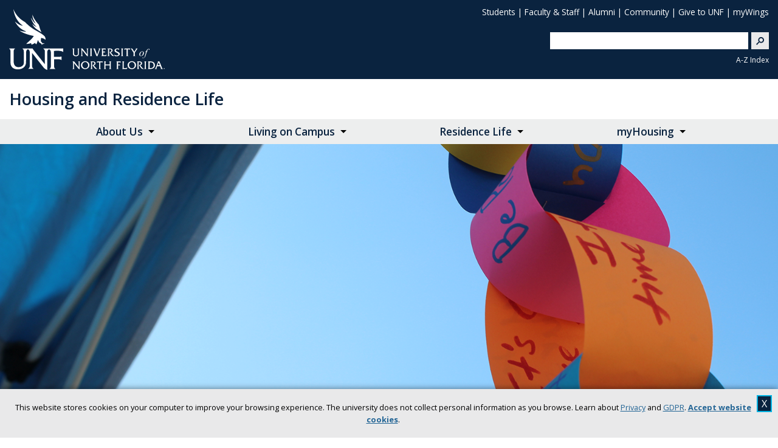

--- FILE ---
content_type: text/html; charset=UTF-8
request_url: https://www.unf.edu/housing/freshcheckday/index.html
body_size: 8178
content:
<!DOCTYPE html>
<html xmlns="http://www.w3.org/1999/xhtml" lang="en">
<head>
    <meta charset="utf-8"/>
    <meta content="#0a233f" name="theme-color"/>
    <meta content="width=device-width, initial-scale=1.0" name="viewport"/>
    <meta content="en-us" name="language"/>
	<meta content="telephone=no" name="format-detection"/>    
    <title>UNF: Fresh Check Day</title>
    <meta content="UNF Housing FreshCheckDay" name="keywords"/>
    <meta content="UNF Housing and Residence Life FreshCheckDay" name="description"/>
    <meta content="Mon, 12 Jan 2026 13:22:22 -0500" name="date"/>
    <meta content="website" property="og:type"/>
	    
    <link href="https://www.unf.edu/images/logos/favicon.ico" rel="SHORTCUT ICON"/>
    <link href="https://fonts.gstatic.com" rel="preconnect"/>
    <link href="https://fonts.googleapis.com/css2?family=Open+Sans:ital,wght@0,400;0,600;0,700;1,400&amp;family=Playfair+Display:ital@1&amp;display=swap" rel="stylesheet"/>
    <link href="https://www.unf.edu/css/styles.css" media="all" rel="stylesheet" type="text/css"/>
	<link href="https://www.unf.edu/css/additions.css" media="all" rel="stylesheet" type="text/css"/>    
    <link href="https://www.unf.edu/css/sticky.css" media="all" rel="stylesheet" type="text/css"/>
    <script src="https://www.unf.edu/js/jquery.min.js"></script>
    <script src="https://www.unf.edu/js/tiny-slider.unf.min.js"></script>
    <script src="https://www.unf.edu/js/UNF-scripts-head.js"></script>
    




                                            <link href="https://www.unf.edu/housing/freshcheckday/index.html" rel="canonical"/>
        


        
        <meta content="UNF Housing" property="og:site_name"/>
    <meta content="Fresh Check Day" property="og:title"/>
    
                <meta content="UNF Housing and Residence Life FreshCheckDay" property="og:description"/>
        
  
        


           <style> .MenuHoriz .menu.mega li.is-submenu-item { margin: 0px 1% !important; } </style>
            
    






	
    <script>
        (function (w, d, s, l, i) {
    			w[l] = w[l] || []; w[l].push({
    				'gtm.start':
    					new Date().getTime(), event: 'gtm.js'
    			}); var f = d.getElementsByTagName(s)[0],
    				j = d.createElement(s), dl = l != 'dataLayer' ? '&l=' + l : ''; j.async = true; j.src =
    					'https://www.googletagmanager.com/gtm.js?id=' + i + dl; f.parentNode.insertBefore(j, f);
    		})(window, document, 'script', 'dataLayer', 'GTM-MKNDXKL');
    </script>
        
</head>
<body>
	<noscript>
		<iframe height="0" src="https://www.googletagmanager.com/ns.html?id=GTM-MKNDXKL" style="display:none;visibility:hidden" title="Google Tag Manager no-script fallback" width="0"></iframe>
	</noscript>    
    <div id="top">
        <a class="sr-only sr-only-focusable" href="#mainContent" id="skipNav">Skip to Main Content</a>
    </div>
    
    


    
        
        
    



<header>
    <div class="container">
        
        <div class="logo">
            <a href="https://www.unf.edu">
                                    <img alt="University of North Florida" src="https://www.unf.edu/images/logos/UNFLogo.svg"/> 
                            </a>
        </div>
        
        <div class="right">
                
                                        
                    
        
        
        



    <ul aria-label="Action Links" class="actionLinks">
                                                        <li>
                        <a href="https://www.unf.edu/current/">Students</a> |
                    </li>
                                                                <li>
                        <a href="https://www.unf.edu/faculty-staff/">Faculty &amp; Staff</a> |
                    </li>
                                                                <li>
                        <a href="https://www.unf.edu/udae/alumni/">Alumni</a> |
                    </li>
                                                                <li>
                        <a href="https://www.unf.edu/community/">Community</a> |
                    </li>
                                                                <li>
                        <a href="https://www.unf.edu/give">Give to UNF</a> |
                    </li>
                                                                <li>
                        <a href="https://mywings.unf.edu">myWings</a>
                    </li>
                                        
            </ul>
                
            
            <div class="searchCode">
    		    <script async="" src="https://cse.google.com/cse.js?cx=010113762923422637986:paz7yrxmovo"></script>
                <div class="gcse-searchbox-only" data-resultsUrl="https://www.unf.edu/search/"></div>
                <div class="searchSelect">
                </div>
    		</div>
    		
    		<div class="searchAZ">
    			<a href="https://www.unf.edu/sitemap/">A-Z Index</a>
    		</div>
    		
            <div class="searchBtn">
				<a aria-label="Search" href="https://www.unf.edu/search/">
				<span class="fi-magnifying-glass"></span>
				</a>
			</div>    		
    	</div>    
    
    
        <!-- Global site tag (gtag.js) - Google Analytics -->
        <script async="true" src="https://www.googletagmanager.com/gtag/js?id=G-73TN04JLYY"></script>
        <script>
            window.dataLayer = window.dataLayer || [];  
            function gtag(){dataLayer.push(arguments);}
            gtag('js', new Date());
            gtag('config', 'G-73TN04JLYY');
            gtag('config', 'G-NSDVPVH9ZH');
        </script>
    

    </div>
</header>

    
                    <div id="siteBar">
            <div class="container">
                                    <a href="https://www.unf.edu/housing">
                                
                Housing and Residence Life
                
                                    </a>
                            </div>
        </div>
    

    <nav aria-label="Main Menu" id="navBar">
        <button aria-label="View Menu" class="MenuToggle" id="MenuToggle"><span class="burger"></span> </button>
        
    


    
        
        

        

    <div class="deptMobile">
            </div>


                            	<ul class="MenuHoriz dropdown menu container  " data-dropdown-menu="">
    	    
    	                    
                                                
                                        <li class="is-dropdown-submenu-parent">
        <a href="#">About Us</a>
		<ul class="menu simple is-dropdown-submenu">

                                            
                                            <li>
        <a href="../staff/index.html" target="_self">
            Meet the Staff
        </a>
    </li>
                    
                
                                            
                                            <li>
        <a href="../contact.html" target="_self">
            Contact Us
        </a>
    </li>
                    
                
            		</ul>
	</li>
                    
                                                                
                                        <li class="is-dropdown-submenu-parent" style="position:static">  
        <a href="#">Living on Campus</a>
        <ul class="menu mega is-dropdown-submenu">
                                                            
                                                       <li class="column">
                        <p class="heading">
                            UNF Housing
                        </p>
                        <ul class="megadrop sublist">
                                                                                                                                                        
                                                                            <li>
        <a href="../orientation.html" target="_self">
            Orientation
        </a>
    </li>
                                    
                                
                                                                                                                                
                                                                            <li>
        <a href="../halls/index.html" target="_self">
            Osprey Residence Halls
        </a>
    </li>
                                    
                                
                                                                                                                                
                                                                            <li>
        <a href="../files/resources/certified.rf.2025-2026-Resident-Handbook_Final-1.pdf" target="_self">
            UNF Resident Handbook
        </a>
    </li>
                                    
                                
                                                                                                                                
                                                                            <li>
        <a href="../guest-interns/index.html" target="_self">
            Guest/Intern
        </a>
    </li>
                                    
                                
                                                                            </ul>
                        </li>
                                            
                                                                            
                                                       <li class="column">
                        <p class="heading">
                            Resident Information
                        </p>
                        <ul class="megadrop sublist">
                                                                                                                                                        
                                                                            <li>
        <a href="../important-dates.html" target="_self">
            Important Dates
        </a>
    </li>
                                    
                                
                                                                                                                                
                                                                            <li>
        <a href="../contract-information/contract-availability.html" target="_self">
            Fall 2026 - Spring 2027 Housing Information
        </a>
    </li>
                                    
                                
                                                                                                                                
                                                                            <li>
        <a href="../contract-information/summer-housing-information.html" target="_self">
            Summer 2026 Housing
        </a>
    </li>
                                    
                                
                                                                                                                                
                                                                            <li>
        <a href="../contract-information/spring-housing-unf.html" target="_self">
            Spring Housing at UNF
        </a>
    </li>
                                    
                                
                                                                                                                                
                                                                            <li>
        <a href="../osprey-clubhouse.html" target="_self">
            Osprey Clubhouse
        </a>
    </li>
                                    
                                
                                                                            </ul>
                        </li>
                                            
                                                                            
                                                       <li class="column">
                        <p class="heading">
                            Finances
                        </p>
                        <ul class="megadrop sublist">
                                                                                                                                                        
                                                                            <li>
        <a href="../contract.html" target="_self">
            UNF Housing Contract
        </a>
    </li>
                                    
                                
                                                                                                                                
                                                                            <li>
        <a href="../financial/index.html" target="_self">
            Housing Room Rates
        </a>
    </li>
                                    
                                
                                                                                                                                
                                                                            <li>
        <a href="../financial/how-to-pay.html" target="_self">
            UNF Students: How To Pay
        </a>
    </li>
                                    
                                
                                                                            </ul>
                        </li>
                                            
                                                                            
                                                       <li class="column">
                        <p class="heading">
                            Moving In and Out
                        </p>
                        <ul class="megadrop sublist">
                                                                                                                                                        
                                                                            <li>
        <a href="../what-to-bring.html" target="_self">
            What To Bring
        </a>
    </li>
                                    
                                
                                                                            </ul>
                        </li>
                                            
                                    </ul>
    </li>
                                                                
                                        <li class="is-dropdown-submenu-parent" style="position:static">  
        <a href="#">Residence Life</a>
        <ul class="menu mega is-dropdown-submenu">
                                                            
                                                       <li class="column">
                        <p class="heading">
                            #LiveYourSWOOPLife
                        </p>
                        <ul class="megadrop sublist">
                                                                                                                                                        
                                                                            <li>
        <a href="../get-involved/index.html" target="_self">
            Get Involved
        </a>
    </li>
                                    
                                
                                                                                                                                
                                                                            <li>
        <a href="../llc/index.html" target="_self">
            Living-Learning and Theme Communities
        </a>
    </li>
                                    
                                
                                                                                                                                
                                                                            <li>
        <a href="../get-involved/programs-activities.html" target="_self">
            Programs and Activities
        </a>
    </li>
                                    
                                
                                                                                                                                
                                                                            <li>
        <a href="index.html" target="_self">
            Fresh Check Day
        </a>
    </li>
                                    
                                
                                                                            </ul>
                        </li>
                                            
                                                                            
                                                       <li class="column">
                        <p class="heading">
                            Living Well
                        </p>
                        <ul class="megadrop sublist">
                                                                                                                                                        
                                                                            <li>
        <a href="../resources/path-tutoring.html" target="_self">
            P.A.T.H. Tutoring
        </a>
    </li>
                                    
                                
                                                                                                                                
                                                                            <li>
        <a href="../residential-curriculum/index.html" target="_self">
            Residential Curriculum
        </a>
    </li>
                                    
                                
                                                                                                                                
                                                                            <li>
        <a href="../roommate-resources/index.html" target="_self">
            Roommate Resources
        </a>
    </li>
                                    
                                
                                                                                                                                
                                                                                <li>
        <a aria-label="SMART Center opens in new window" href="https://www.unf.edu/smart-center/index.html" target="_blank">
            SMART Center
        </a>
    </li>
                                    
                                
                                                                            </ul>
                        </li>
                                            
                                                                            
                                                       <li class="column">
                        <p class="heading">
                            Conduct and Care
                        </p>
                        <ul class="megadrop sublist">
                                                                                                                                                        
                                                                            <li>
        <a href="../hrl-conduct/index.html" target="_self">
            Conduct Overview
        </a>
    </li>
                                    
                                
                                                                                                                                
                                                                            <li>
        <a href="../hrl-conduct/studets-care-concern.html" target="_self">
            Students of Care and Concern
        </a>
    </li>
                                    
                                
                                                                            </ul>
                        </li>
                                            
                                                                            
                                                       <li class="column">
                        <p class="heading">
                            Employment Opportunities
                        </p>
                        <ul class="megadrop sublist">
                                                                                                                                                        
                                                                            <li>
        <a href="../get-involved/student-staff.html" target="_self">
            Student Staff Positions
        </a>
    </li>
                                    
                                
                                                                                                                                
                                                                            <li>
        <a href="../coordinator-recruitment/index.html" target="_self">
            Residence Life Positions
        </a>
    </li>
                                    
                                
                                                                            </ul>
                        </li>
                                            
                                    </ul>
    </li>
                                                                
                                        <li class="is-dropdown-submenu-parent" style="position:static">  
        <a href="#">myHousing</a>
        <ul class="menu mega is-dropdown-submenu">
                                                            
                                                       <li class="column">
                        <p class="heading">
                            Housing Information
                        </p>
                        <ul class="megadrop sublist">
                                                                                                                                                        
                                                                            <li>
        <a href="../contract-information/contract-notification.html" target="_self">
            myHousing -Start Here
        </a>
    </li>
                                    
                                
                                                                                                                                
                                                                            <li>
        <a href="../resources/mail.html" target="_self">
            Mail
        </a>
    </li>
                                    
                                
                                                                                                                                
                                                                            <li>
        <a href="../resources/maintenance-request.html" target="_self">
            Maintenance Request
        </a>
    </li>
                                    
                                
                                                                                                                                
                                                                            <li>
        <a href="https://unf.co1.qualtrics.com/jfe/form/SV_57kqhBgRd7suXCS" target="_self">
            Housing Complaint/Compliment/Concern Form
        </a>
    </li>
                                    
                                
                                                                                                                                
                                                                            <li>
        <a href="../resources/ESA.html" target="_self">
            Emotional Support Animal Information
        </a>
    </li>
                                    
                                
                                                                            </ul>
                        </li>
                                            
                                                                            
                                                       <li class="column">
                        <p class="heading">
                            Resources
                        </p>
                        <ul class="megadrop sublist">
                                                                                                                                                        
                                                                            <li>
        <a href="../resources/index.html" target="_self">
            Resource Overview
        </a>
    </li>
                                    
                                
                                                                                                                                
                                                                            <li>
        <a href="../forms.html" target="_self">
            Forms
        </a>
    </li>
                                    
                                
                                                                                                                                
                                                                                <li>
        <a aria-label="UNF Shuttle Locator opens in new window" href="https://unfshuttle.transloc.com/routes" target="_blank">
            UNF Shuttle Locator
        </a>
    </li>
                                    
                                
                                                                                                                                
                                                                            <li>
        <a href="https://www.unf.edu/parents/index.html" target="_self">
            Parent and Family Resources
        </a>
    </li>
                                    
                                
                                                                                                                                
                                                                            <li>
        <a href="../resources/sustainability.html" target="_self">
            Sustainability
        </a>
    </li>
                                    
                                
                                                                                                                                
                                                                            <li>
        <a href="../resources/emergency.html" target="_self">
            Emergency Information
        </a>
    </li>
                                    
                                
                                                                            </ul>
                        </li>
                                            
                                                                            
                                                       <li class="column">
                        <p class="heading">
                            FAQs
                        </p>
                        <ul class="megadrop sublist">
                                                                                                                                                        
                                                                            <li>
        <a href="../FAQs/index.html" target="_self">
            FAQs
        </a>
    </li>
                                    
                                
                                                                                                                                
                                                                            <li>
        <a href="../FAQs/flyer-ads.html" target="_self">
            Flyer Advertisements
        </a>
    </li>
                                    
                                
                                                                                                                                
                                                                            <li>
        <a href="../FAQs/reservations-events.html" target="_self">
            Reservations Procedures and Event Policies
        </a>
    </li>
                                    
                                
                                                                            </ul>
                        </li>
                                            
                                    </ul>
    </li>
                                        
        </ul>
    












        
    



            
        
                
            
        
        
            
        
    
            
        
        



<div class="MenuPanel" id="panel_menu" style="display: none;">
	<div class="scroll-wrap">
		<div class="menu-wrap">
		    		    		    		    		    		    		        			<ul aria-label="Primary Navigation" class="links linksMain menu vertical accordion-menu" data-accordion-menu="true" data-multi-open="false" data-slide-speed="0" data-submenu-toggle="true">
    				                                    
            <li class="nav-item">
            <button class="submenu-toggle" href="#">About Us</button>
	        <ul class="menu vertical">    
                                  
                        <li class="nav-item">
        <a href="../staff/index.html">
            Meet the Staff
        </a>
    </li>
            
                            
                        <li class="nav-item">
        <a href="../contact.html">
            Contact Us
        </a>
    </li>
            
                        </ul>
        </li>        
        
                                                            
            <li class="nav-item">
            <button class="submenu-toggle" href="#">Living on Campus</button>
	        <ul class="menu vertical">    
                                          
                   <li class="nav-item">
                <button class="submenu-toggle" href="#">UNF Housing</button>
                <ul class="menu vertical">
                                                   
                       <li class="nav-item">
        <a href="../orientation.html">
            Orientation
        </a>
    </li>
            
                                        
                       <li class="nav-item">
        <a href="../halls/index.html">
            Osprey Residence Halls
        </a>
    </li>
            
                                        
                       <li class="nav-item">
        <a href="../files/resources/certified.rf.2025-2026-Resident-Handbook_Final-1.pdf">
            UNF Resident Handbook
        </a>
    </li>
            
                                        
                       <li class="nav-item">
        <a href="../guest-interns/index.html">
            Guest/Intern
        </a>
    </li>
            
                            </ul>
            </li>
                                    
                   <li class="nav-item">
                <button class="submenu-toggle" href="#">Resident Information</button>
                <ul class="menu vertical">
                                                   
                       <li class="nav-item">
        <a href="../important-dates.html">
            Important Dates
        </a>
    </li>
            
                                        
                       <li class="nav-item">
        <a href="../contract-information/contract-availability.html">
            Fall 2026 - Spring 2027 Housing Information
        </a>
    </li>
            
                                        
                       <li class="nav-item">
        <a href="../contract-information/summer-housing-information.html">
            Summer 2026 Housing
        </a>
    </li>
            
                                        
                       <li class="nav-item">
        <a href="../contract-information/spring-housing-unf.html">
            Spring Housing at UNF
        </a>
    </li>
            
                                        
                       <li class="nav-item">
        <a href="../osprey-clubhouse.html">
            Osprey Clubhouse
        </a>
    </li>
            
                            </ul>
            </li>
                                    
                   <li class="nav-item">
                <button class="submenu-toggle" href="#">Finances</button>
                <ul class="menu vertical">
                                                   
                       <li class="nav-item">
        <a href="../contract.html">
            UNF Housing Contract
        </a>
    </li>
            
                                        
                       <li class="nav-item">
        <a href="../financial/index.html">
            Housing Room Rates
        </a>
    </li>
            
                                        
                       <li class="nav-item">
        <a href="../financial/how-to-pay.html">
            UNF Students: How To Pay
        </a>
    </li>
            
                            </ul>
            </li>
                                    
                   <li class="nav-item">
                <button class="submenu-toggle" href="#">Moving In and Out</button>
                <ul class="menu vertical">
                                                   
                       <li class="nav-item">
        <a href="../what-to-bring.html">
            What To Bring
        </a>
    </li>
            
                            </ul>
            </li>
                        </ul>
        </li>     
        
                                                            
            <li class="nav-item">
            <button class="submenu-toggle" href="#">Residence Life</button>
	        <ul class="menu vertical">    
                                          
                   <li class="nav-item">
                <button class="submenu-toggle" href="#">#LiveYourSWOOPLife</button>
                <ul class="menu vertical">
                                                   
                       <li class="nav-item">
        <a href="../get-involved/index.html">
            Get Involved
        </a>
    </li>
            
                                        
                       <li class="nav-item">
        <a href="../llc/index.html">
            Living-Learning and Theme Communities
        </a>
    </li>
            
                                        
                       <li class="nav-item">
        <a href="../get-involved/programs-activities.html">
            Programs and Activities
        </a>
    </li>
            
                                        
                       <li class="nav-item">
        <a href="index.html">
            Fresh Check Day
        </a>
    </li>
            
                            </ul>
            </li>
                                    
                   <li class="nav-item">
                <button class="submenu-toggle" href="#">Living Well</button>
                <ul class="menu vertical">
                                                   
                       <li class="nav-item">
        <a href="../resources/path-tutoring.html">
            P.A.T.H. Tutoring
        </a>
    </li>
            
                                        
                       <li class="nav-item">
        <a href="../residential-curriculum/index.html">
            Residential Curriculum
        </a>
    </li>
            
                                        
                       <li class="nav-item">
        <a href="../roommate-resources/index.html">
            Roommate Resources
        </a>
    </li>
            
                                        
                       <li class="nav-item">
        <a href="https://www.unf.edu/smart-center/index.html">
            SMART Center
        </a>
    </li>
        
                            </ul>
            </li>
                                    
                   <li class="nav-item">
                <button class="submenu-toggle" href="#">Conduct and Care</button>
                <ul class="menu vertical">
                                                   
                       <li class="nav-item">
        <a href="../hrl-conduct/index.html">
            Conduct Overview
        </a>
    </li>
            
                                        
                       <li class="nav-item">
        <a href="../hrl-conduct/studets-care-concern.html">
            Students of Care and Concern
        </a>
    </li>
            
                            </ul>
            </li>
                                    
                   <li class="nav-item">
                <button class="submenu-toggle" href="#">Employment Opportunities</button>
                <ul class="menu vertical">
                                                   
                       <li class="nav-item">
        <a href="../get-involved/student-staff.html">
            Student Staff Positions
        </a>
    </li>
            
                                        
                       <li class="nav-item">
        <a href="../coordinator-recruitment/index.html">
            Residence Life Positions
        </a>
    </li>
            
                            </ul>
            </li>
                        </ul>
        </li>     
        
                                                            
            <li class="nav-item">
            <button class="submenu-toggle" href="#">myHousing</button>
	        <ul class="menu vertical">    
                                          
                   <li class="nav-item">
                <button class="submenu-toggle" href="#">Housing Information</button>
                <ul class="menu vertical">
                                                   
                       <li class="nav-item">
        <a href="../contract-information/contract-notification.html">
            myHousing -Start Here
        </a>
    </li>
            
                                        
                       <li class="nav-item">
        <a href="../resources/mail.html">
            Mail
        </a>
    </li>
            
                                        
                       <li class="nav-item">
        <a href="../resources/maintenance-request.html">
            Maintenance Request
        </a>
    </li>
            
                                        
                       <li class="nav-item">
        <a href="https://unf.co1.qualtrics.com/jfe/form/SV_57kqhBgRd7suXCS">
            Housing Complaint/Compliment/Concern Form
        </a>
    </li>
        
                                        
                       <li class="nav-item">
        <a href="../resources/ESA.html">
            Emotional Support Animal Information
        </a>
    </li>
            
                            </ul>
            </li>
                                    
                   <li class="nav-item">
                <button class="submenu-toggle" href="#">Resources</button>
                <ul class="menu vertical">
                                                   
                       <li class="nav-item">
        <a href="../resources/index.html">
            Resource Overview
        </a>
    </li>
            
                                        
                       <li class="nav-item">
        <a href="../forms.html">
            Forms
        </a>
    </li>
            
                                        
                       <li class="nav-item">
        <a href="https://unfshuttle.transloc.com/routes">
            UNF Shuttle Locator
        </a>
    </li>
        
                                        
                       <li class="nav-item">
        <a href="https://www.unf.edu/parents/index.html">
            Parent and Family Resources
        </a>
    </li>
        
                                        
                       <li class="nav-item">
        <a href="../resources/sustainability.html">
            Sustainability
        </a>
    </li>
            
                                        
                       <li class="nav-item">
        <a href="../resources/emergency.html">
            Emergency Information
        </a>
    </li>
            
                            </ul>
            </li>
                                    
                   <li class="nav-item">
                <button class="submenu-toggle" href="#">FAQs</button>
                <ul class="menu vertical">
                                                   
                       <li class="nav-item">
        <a href="../FAQs/index.html">
            FAQs
        </a>
    </li>
            
                                        
                       <li class="nav-item">
        <a href="../FAQs/flyer-ads.html">
            Flyer Advertisements
        </a>
    </li>
            
                                        
                       <li class="nav-item">
        <a href="../FAQs/reservations-events.html">
            Reservations Procedures and Event Policies
        </a>
    </li>
            
                            </ul>
            </li>
                        </ul>
        </li>     
        
                            			</ul>
					    		    		    			    			<ul aria-label="Action Links" class="links linksAction">
    			                        
                    
        
        
        



    <ul aria-label="Action Links" class="actionLinks">
                                                        <li>
                        <a href="https://www.unf.edu/current/">Students</a>
                    </li>
                                                                <li>
                        <a href="https://www.unf.edu/faculty-staff/">Faculty &amp; Staff</a>
                    </li>
                                                                <li>
                        <a href="https://www.unf.edu/udae/alumni/">Alumni</a>
                    </li>
                                                                <li>
                        <a href="https://www.unf.edu/community/">Community</a>
                    </li>
                                                                <li>
                        <a href="https://www.unf.edu/give">Give to UNF</a>
                    </li>
                                                                <li>
                        <a href="https://mywings.unf.edu">myWings</a>
                    </li>
                                        
            </ul>
    			</ul>
						
		</div>
	</div>
</div>














    </nav>
    <main id="advanced">
        <div id="alertAbove"></div>
        

        
                       
    


    
    <div id="bannerFull">
        
                         
            








            
        	<div class="banner">
        		                
                                                                    
                 
    
            

            
                        
        <div class="ariable">    
	        <div class="item"> 
	    
                         
        			<div class="photo">
                                                    <img alt="A paper chain with positive notes written on them with the sky in the background" height="650" src="../images/get-involved/FCD25_2805.png" width="1600"/>
                                			</div>
        			
                                                
                                
		    </div>
		</div>
		
		        		
	        
                                        
                        	</div>
        	
        	
            </div>



        
    


    
        





        <div id="alertBelow"></div>
        <div class="container">
    		<div id="left">
    			
    


    
        




    <nav aria-label="Secondary Navigation" class="MenuSide">   
    <ul class="menu vertical accordion-menu ${displayOption}" data-accordion-menu="" data-slide-speed="0" data-submenu-toggle="true">
    
    
    </ul>
    </nav>







    		</div>
    		<div id="content">
                <div id="mainContent">
                    <div class="container">
            		    





            
                           
                                


    <nav aria-label="Breadcrumb Menu" id="breadcrumbs">
        
                            <a href="../index.html">Home</a>
                
                
                
        
                                                    
                                
                
                                                                
                                                                      &gt; <a href="index.html">freshcheckday</a>
                                                        
                
        
                                                    
                                
                
                    
                            
    </nav>





        


        
    

    
   
            		</div>
            		
        			
    




 
     
    <div id="layoutCSS">oneColumn   </div>

    <script type="text/javascript">
        var assignLayout = $("#layoutCSS").text();
        $("#layout").attr("class", assignLayout);        
        $("#advanced").attr("class", assignLayout);
        $("#layoutCSS").remove();        
    </script>
  

    <div class="container">
        <h1 class="nonBackground">Fresh Check Day</h1>
    </div>



    
              
                
                
        
       
                    

                            
    <div class="tier columns none " id="tier1">
        <div class="container">
        
                        <div class="flexGrid col3 ">
                                                                            
                                            <div class="flexCard lightgray">
                                                                                        <section><h2>What It's All About</h2>
<p>Fresh Check Day, the signature program of the<span>&#160;</span><a href="https://www.rememberingjordan.org/" rel="noopener" target="_blank" title="Jordan Porco Foundation website">Jordan Porco Foundation</a>, is an uplifting mental health fair and suicide prevention event that will focus on providing tools and resources for students to navigate their own mental health as well as support their peers through activities.&#160;</p>
<span class="text3"></span></section>
                                                    </div>
                                                                                                
                                            <div class="flexCard lightgray">
                                                                                        <section><h2>Details</h2>
<p class="title3"><strong>FreshCheckDay</strong> will be taking place Thursday, <strong>October 9, 2025 from 10 a.m. to 2 p.m. near Candy Cane Lake.</strong></p></section>
                                                    </div>
                                                                                                
                                            <div class="flexCard lightgray">
                                                                                        <section><h2>Resource&#160;</h2>
<p>If you or someone you know is thinking about suicide, call or text <strong>988</strong> the <strong>National Suicide Prevention Lifeline: </strong>Suicide and Crisis Lifeline from anywhere in the USA, anytime, about any type of crisis.&#160;</p></section>
                                                    </div>
                                                </div>
                      
        </div>
    </div>
            
                 
       
                
    
              
                      
                      
        
       
                                                
    <div class="tier columns none noMargin" id="tier2">
        <div class="container">
        
                        <div class="flexGrid col1 ">
                                                                            
                                            <div class="flexCard none">
                                                                                        <section><h2>Booth Registration</h2>
<p>Celebrate Homecoming with purpose at&#160;Fresh Check Day, a vibrant mental health fair happening Thursday, October 9, 2025 from 10 a.m. to 2 p.m.&#160;near&#160;Candy Cane Lake. This uplifting event features interactive booths, free food, music and prizes&#8212;all designed to promote mental wellness, suicide prevention and bystander intervention. Fresh Check Day fosters a stronger, more supportive campus community by encouraging open conversations and connecting students with valuable resources. Let&#8217;s come together to make UNF a place where every Osprey can thrive&#8212;because no Osprey flies alone.<br/><br/>Departments and Registered Student Organizations (RSOs) are invited to host a booth and contribute to this impactful initiative, helping to create a caring and connected environment for all. <strong>Register your booth by September 12</strong>&#160;to participate! <strong><a href="https://forms.office.com/r/PkjJE4ZK16)">Register today</a></strong>! Questions? Contact Sheresa Divens at <a href="mailto:s.divens@unf.edu">s.divens@unf.edu</a>.</p></section>
                                                    </div>
                                                </div>
                      
        </div>
    </div>
            
                 
       
                
    
              
                      
                
        
       
                    


<style>
.smDivider{
      height: 45px;
      width: 0px;
      transform: skew(-30deg);
      border: solid 2px #0a233f;
      display: inline-block;
      overflow:hidden;
      margin-left: 50%;
      margin-top: 20px;
}
.mdDivider{
      height: 75px;
      width: 0px;
      transform: skew(-30deg);
      border: solid 2px #0a233f;
      display: inline-block;
      overflow:hidden;
      margin-left: 50%;
      margin-top: 20px;
}
.lgDivider{
      height: 115px;
      width: 0px;
      transform: skew(-30deg);
      border: solid 2px #0a233f;
      display: inline-block;
      overflow:hidden;
      margin-left: 50%;
      margin-top: 20px;
    }
.xlDivider{
      height: 175px;
      width: 0px;
      transform: skew(-30deg);
      border: solid 2px #0a233f;
      display: inline-block;
      overflow:hidden;
      margin-left: 50%;
      margin-top: 20px;
    }
</style>                        <div class="tier angledDivider spacer " id="tier3">
            <div class="container">
                
                                                <span class="smDivider"></span>
                            </div>
        </div>
                
                 
       
                
    
              
                      
                
        
       
                                                
    <div class="tier columns none " id="tier4">
        <div class="container">
        
                        <div class="flexGrid col1 ">
                                                                            
                                            <div class="flexCard none">
                                                                                        <section><h2>Trigger Warning</h2>
<p>Fresh Check Day is a program that will address some serious topics involving mental health. If you attend the program, please do not feel as if you must converse about any of the topics. The counseling center will be present if anyone needs to talk through what they have experienced.</p></section>
                                                    </div>
                                                </div>
                      
        </div>
    </div>
            
                 
       
                
    
              
                      
                
        
       
                         
    <div class="tier banner none" id="tier5">
        <div class="full banner">       
            








                
                 
    
            

            
                        
        <div class="ariable">    
	        <div class="item"> 
	    
                         
        			<div class="photo">
                                                    <img alt="resident participating in 100 reasons to live at fresh check day" height="650" src="../images/get-involved/FreshCheckDay.png" width="1600"/>
                                			</div>
        			
                                                
                                
		    </div>
		</div>
		
		        		
	        
        </div> 
    </div>

                 
       
                


















        		</div>
				<div id="sideContent">
					



				</div>
    		</div>
    	</div>
    </main>    
    <footer>
        
    


    
        
            
        
        

        

<div class="container">
	<div class="flexGrid reverse ">    
		<div class="flexCard emblem">
			<img alt="University of North Florida logo" src="https://www.unf.edu/images/logos/UNFLogoVertFooter.png" style="max-width: 170px;"/>
		</div>
		<div class="flexCard custom">
    	  	    	  	    <section>
    	    	    <h2>24 Hour Welcome Desk<tcxspan tcxhref="9046204999" title="Call (904) 620-4999  via 3CX"/></h2>
<p><tcxspan tcxhref="9046205000" title="Call (904) 620-5000  via 3CX">(904) 620-5000<span>&#160;</span></tcxspan>(Osprey Fountains)</p>
<p>&#160;</p>
<h2>Osprey Clubhouse Welcome Desk</h2>
<p><tcxspan tcxhref="9046204999" title="Call (904) 620-4999  via 3CX">(904) 620-4999<span>&#160;</span></tcxspan>(Osprey Clubhouse)</p>
<p>&#160;</p>
<h2>The Flats at UNF Welcome Desk</h2>
<p><tcxspan tcxhref="9046203528" title="Call (904) 620-3528 via 3CX">(904) 620-3528</tcxspan></p>
<!-- IMPORTANT: Do not delete the code below-->
<style><!--
@media only screen and (min-width: 767px) and (max-width: 1024px){
    footer .flexGrid .custom {
        max-width: 30%;
    }
}
--></style>
    	    	</section>
    	    		</div>
		<div class="flexCard contact">
			<address>
				                   <p class="dept">Housing and Residence Life</p>
                				       				<p>1 UNF Drive</p>
<p>Building 14B</p>
<p>Jacksonville, FL 32224</p>
                				                   <p>(904) 620-4663</p>
                								    <p>(904) 620-4670 FAX</p>
												    <p><a href="mailto:housing@unf.edu">housing@unf.edu</a></p>
																    <p><a href="https://maps.unf.edu/#UMAP_2013041616337%7CBLD_2013042358481%7B%22child%22%3A%22FAC_2013042334341%22%7D">View Map</a></p>
							</address>
    		
	            	        <div class="social">
        		            		                		                                
                                                    <a class="icons" href="https://www.facebook.com/UNFHRL">
                				<img alt="Facebook" src="https://www.unf.edu/images/social/facebook.svg"/>
                		    </a>
                		                        
                            		                		                                
                                                    <a class="icons" href="https://www.instagram.com/unf_hrl/">
                				<img alt="Instagram" src="https://www.unf.edu/images/social/instagram.svg"/>
                		    </a>  
                                                
                            		                		                                
                                                    <a class="icons" href="https://twitter.com/UNF_HRL">
                				<img alt="Twitter" src="https://www.unf.edu/images/social/twitter.svg"/>
                		    </a>
                                                
                            		                		                                
                                                    <a class="icons" href="https://www.youtube.com/channel/UCp_zRzSD13kY0N4En7FLJtw">
                				<img alt="YouTube" src="https://www.unf.edu/images/social/youtube.svg"/>
                		    </a>              		    
                        
                                                
                                    </div>
            
            
	    </div>
	</div>
</div>

    	<div class="global">
	<ul class="anchorlinks">
		<li><a href="https://www.unf.edu/contact/">Contact</a></li>
		<li><a href="https://central.unf.edu/">UNF Central</a></li>
		<li><a href="https://www.unf.edu/directory/">Directory</a></li>
		<li><a href="https://www.unf.edu/emergency/">Emergency</a></li>
		<li><a href="https://www.unf.edu/privacy/">Privacy</a></li>
		<li><a href="https://www.unf.edu/regulations-policies/">Regulations</a></li>
		<li><a href="https://www.unf.edu/consumer-information/">Consumer Information</a></li>
		<li><a href="https://www.unf.edu/accessibility/">Disability Accommodations</a></li>
		<li><a href="https://www.unf.edu/compliance/clery/">Clery Act</a></li>
		<li><a href="https://www.unf.edu/otcr/">Title IX</a></li>
		<li><a href="https://unf.wd5.myworkdayjobs.com/unfjobs">Jobs at UNF</a></li>
	</ul>
	<p>If you are experiencing difficulty accessing information on the site due to a disability, visit our 
		<a href="https://www.unf.edu/webaccessibility/">website accessibility page.</a>
	</p>
</div>
<a aria-label="Return to Top" href="#" id="rtnTop" onclick="topFunction()">
	<span class="unf-chevron"></span>
</a> 
    </footer>

    <!-- SCRIPTS -->
	<script src="https://www.unf.edu/js/foundation.UNF.js"></script>
	<script src="https://www.unf.edu/js/UNF-scripts-end.js"></script>	
	<script src="https://www.unf.edu/velocity/sites/newsroom/newsfeed-JSON.js"></script>
	


        
    
	
</body>
</html>

--- FILE ---
content_type: text/css
request_url: https://www.unf.edu/css/sticky.css
body_size: 300
content:
/*******************************************************/
/* FOR FRONT-END SERVERS ONLY */
/* This is wrapped in system-exclude tags for Cascade. */
/*******************************************************/
/* FOCUS */
 :focus {
	outline: 2px solid #81d1e2;
}
/* STICKY NAV */
 .stickyunf {
	position: fixed !important
}
 .MenuBanner {
	 position: sticky !important;
	 top: 106px;
	 transition: all .4s ease-in-out;
}
 .MenuBanner.scrolled {
	 background-color: #cde7f3 !important;
	 transition: all .4s ease-in-out;
	 z-index: 99;
}

--- FILE ---
content_type: application/javascript
request_url: https://www.unf.edu/js/tiny-slider.unf.min.js
body_size: 13061
content:
// PURPOSE: Banner Carousel
// PLUGIN: https://github.com/ganlanyuan/tiny-slider 
// REFERENCE: all templates

var tns=function(){function rt(){for(var t,i,n,r=arguments[0]||{},u=1,f=arguments.length;u<f;u++)if((t=arguments[u])!==null)for(i in t)if(n=t[i],r===n)continue;else n!==undefined&&(r[i]=n);return r}function o(n){return["true","false"].indexOf(n)>=0?JSON.parse(n):n}function s(n,t,i,r){if(r)try{n.setItem(t,i)}catch(u){}return i}function yt(){var n=window.tnsId;return window.tnsId=n?n+1:1,"tns"+window.tnsId}function d(){var t=document,n=t.body;return n||(n=t.createElement("body"),n.fake=!0),n}function g(n){var t="";return n.fake&&(t=p.style.overflow,n.style.background="",n.style.overflow=p.style.overflow="hidden",p.appendChild(n)),t}function nt(n,t){n.fake&&(n.remove(),p.style.overflow=t,p.offsetHeight)}function pt(){var o=document,t=d(),s=g(t),i=o.createElement("div"),f=!1,n,e,u,r;t.appendChild(i);try{for(n="(10px * 10)",e=["calc"+n,"-moz-calc"+n,"-webkit-calc"+n],r=0;r<3;r++)if(u=e[r],i.style.width=u,i.offsetWidth===100){f=u.replace(n,"");break}}catch(h){}return t.fake?nt(t,s):i.remove(),f}function wt(){var u=document,t=d(),s=g(t),n=u.createElement("div"),i=u.createElement("div"),f="",e=70,o=!1,r;for(n.className="tns-t-subp2",i.className="tns-t-ct",r=0;r<e;r++)f+="<div><\/div>";return i.innerHTML=f,n.appendChild(i),t.appendChild(n),o=Math.abs(n.getBoundingClientRect().left-i.children[e-3].getBoundingClientRect().left)<2,t.fake?nt(t,s):n.remove(),o}function bt(){var r=document,n=d(),e=g(n),t=r.createElement("div"),i=r.createElement("style"),u="@media all and (min-width:1px){.tns-mq-test{position:absolute}}",f;return i.type="text/css",t.className="tns-mq-test",n.appendChild(i),n.appendChild(t),i.styleSheet?i.styleSheet.cssText=u:i.appendChild(r.createTextNode(u)),f=window.getComputedStyle?window.getComputedStyle(t).position:t.currentStyle.position,n.fake?nt(n,e):t.remove(),f==="absolute"}function kt(n){var t=document.createElement("style");return n&&t.setAttribute("media",n),document.querySelector("head").appendChild(t),t.sheet?t.sheet:t.styleSheet}function c(n,t,i,r){"insertRule"in n?n.insertRule(t+"{"+i+"}",r):n.addRule(t,i,r)}function dt(n,t){"deleteRule"in n?n.deleteRule(t):n.removeRule(t)}function h(n){var t="insertRule"in n?n.cssRules:n.rules;return t.length}function gt(n,t){return Math.atan2(n,t)*(180/Math.PI)}function ni(n,t){var i=!1,r=Math.abs(90-Math.abs(n));return r>=90-t?i="horizontal":r<=t&&(i="vertical"),i}function a(n,t,i){for(var r=0,u=n.length;r<u;r++)t.call(i,n[r],r)}function w(n,t){return n.hasAttribute(t)}function tt(n,t){return n.getAttribute(t)}function ot(n){return typeof n.item!="undefined"}function u(n,t){var i,r;if(n=ot(n)||n instanceof Array?n:[n],Object.prototype.toString.call(t)==="[object Object]")for(i=n.length;i--;)for(r in t)n[i].setAttribute(r,t[r])}function v(n,t){var u,i,r;for(n=ot(n)||n instanceof Array?n:[n],t=t instanceof Array?t:[t],u=t.length,i=n.length;i--;)for(r=u;r--;)n[i].removeAttribute(t[r])}function st(n){for(var i=[],t=0,r=n.length;t<r;t++)i.push(n[t]);return i}function f(n){n.style.display!=="none"&&(n.style.display="none")}function e(n){n.style.display==="none"&&(n.style.display="")}function ht(n){return window.getComputedStyle(n).display!=="none"}function b(n){var u,e,t,i;if(typeof n=="string"){var r=[n],f=n.charAt(0).toUpperCase()+n.substr(1);["Webkit","Moz","ms","O"].forEach(function(t){(t!=="ms"||n==="transform")&&r.push(t+f)});n=r}for(u=document.createElement("fakeelement"),e=n.length,t=0;t<n.length;t++)if(i=n[t],u.style[i]!==undefined)return i;return!1}function ti(n){if(!n||!window.getComputedStyle)return!1;var f=document,t=d(),e=g(t),i=f.createElement("p"),r,u=n.length>9?"-"+n.slice(0,-9).toLowerCase()+"-":"";return u+="transform",t.insertBefore(i,null),i.style[n]="translate3d(1px,1px,1px)",r=window.getComputedStyle(i).getPropertyValue(u),t.fake?nt(t,e):i.remove(),r!==undefined&&r.length>0&&r!=="none"}function ct(n,t){var i=!1;return/^Webkit/.test(n)?i="webkit"+t+"End":/^O/.test(n)?i="o"+t+"End":n&&(i=t.toLowerCase()+"end"),i}function n(n,t,i){var r,u;for(r in t)u=["touchstart","touchmove"].indexOf(r)>=0&&!i?ft:!1,n.addEventListener(r,t[r],u)}function i(n,t){var i,r;for(i in t)r=["touchstart","touchmove"].indexOf(i)>=0?ft:!1,n.removeEventListener(i,t[i],r)}function ii(){return{topics:{},on:function(n,t){this.topics[n]=this.topics[n]||[];this.topics[n].push(t)},off:function(n,t){if(this.topics[n])for(var i=0;i<this.topics[n].length;i++)if(this.topics[n][i]===t){this.topics[n].splice(i,1);break}},emit:function(n,t){t.type=n;this.topics[n]&&this.topics[n].forEach(function(i){i(t,n)})}}}function ri(n,t,i,r,u,f,e){function c(){f-=o;h+=l;n.style[t]=i+h+s+r;f>0?setTimeout(c,o):e()}var o=Math.min(f,10),s=u.indexOf("%")>=0?"%":"px",u=u.replace(s,""),h=Number(n.style[t].replace(i,"").replace(r,"").replace(s,"")),l=(u-h)/f*o;setTimeout(c,o)}var k=window,l=k.requestAnimationFrame||k.webkitRequestAnimationFrame||k.mozRequestAnimationFrame||k.msRequestAnimationFrame||function(n){return setTimeout(n,16)},et=window,it=et.cancelAnimationFrame||et.mozCancelAnimationFrame||function(n){clearTimeout(n)},p=document.documentElement,ut="classList"in document.createElement("_"),y=ut?function(n,t){return n.classList.contains(t)}:function(n,t){return n.className.indexOf(t)>=0},t=ut?function(n,t){y(n,t)||n.classList.add(t)}:function(n,t){y(n,t)||(n.className+=" "+t)},r=ut?function(n,t){y(n,t)&&n.classList.remove(t)}:function(n,t){y(n,t)&&(n.className=n.className.replace(t,""))},lt=!1,at,ft,vt;try{at=Object.defineProperty({},"passive",{get:function(){lt=!0}});window.addEventListener("test",null,at)}catch(ui){}return ft=lt?{passive:!0}:!1,Object.keys||(Object.keys=function(n){var t=[];for(var i in n)Object.prototype.hasOwnProperty.call(n,i)&&t.push(i);return t}),"remove"in Element.prototype||(Element.prototype.remove=function(){this.parentNode&&this.parentNode.removeChild(this)}),vt=function(p){function sc(n){for(var t in n)d||(t==="slideBy"&&(n[t]="page"),t==="edgePadding"&&(n[t]=!1),t==="autoHeight"&&(n[t]=!1)),t==="responsive"&&sc(n[t])}function ns(n){n&&(nu=tu=au=vu=cu=ur=pu=wu=!1)}function bc(){for(var n=d?k-ki:k;n<0;)n+=ut;return n%ut+1}function kc(n){return n=n?Math.max(0,Math.min(tr?ut-1:ut-lt,n)):0,d?n+ki:n}function ts(n){for(n==null&&(n=k),d&&(n-=ki);n<0;)n+=ut;return Math.floor(n%ut)}function dc(){var n=ts(),t;return t=we?n:g||et?Math.ceil((n+1)*br/ut-1):Math.floor(n/lt),!tr&&d&&k===ar&&(t=br-1),t}function uv(){var t,n,r,i;if(et||g&&!ih)return ut-1;if(t=g?"fixedWidth":"items",n=[],(g||p[t]<ut)&&n.push(p[t]),ci)for(r in ci)i=ci[r][t],i&&(g||i<ut)&&n.push(i);return n.length||n.push(0),Math.ceil(g?ih/Math.min.apply(null,n):Math.max.apply(null,n))}function fv(){var t=uv(),n=d?Math.ceil((t*5-ut)/2):t*4-ut;return n=Math.max(t,n),eu("edgePadding")?n+1:n}function gc(){return fu.innerWidth||di.documentElement.clientWidth||di.body.clientWidth}function yh(n){return n==="top"?"afterbegin":"beforeend"}function nl(n){if(n!=null){var t=di.createElement("div"),i,r;return n.appendChild(t),i=t.getBoundingClientRect(),r=i.right-i.left,t.remove(),r||nl(n.parentNode)}}function tl(){var n=ai?ai*2-at:0;return nl(th)-n}function eu(n){if(p[n])return!0;if(ci)for(var t in ci)if(ci[t][n])return!0;return!1}function ft(n,t){var i,r;if(t==null&&(t=so),n==="items"&&g)return Math.floor((wi+at)/(g+at))||1;if(i=p[n],ci)for(r in ci)t>=parseInt(r)&&n in ci[r]&&(i=ci[r][n]);return n==="slideBy"&&i==="page"&&(i=ft("items")),d||n!=="slideBy"&&n!=="items"||(i=Math.floor(i)),i}function ev(n){return tf?tf+"("+n*100+"% / "+fi+")":n*100/fi+"%"}function is(n,t,i,r,u){var f="",e,o,s;return n!==undefined?(e=n,t&&(e-=t),f=ei?"margin: 0 "+e+"px 0 "+n+"px;":"margin: "+n+"px 0 "+e+"px 0;"):t&&!i&&(o="-"+t+"px",s=ei?o+" 0 0":"0 "+o+" 0",f="margin: 0 "+s+";"),!d&&u&&rr&&r&&(f+=hf(r)),f}function rs(n,t,i){return n?(n+t)*fi+"px":tf?tf+"("+fi*100+"% / "+i+")":fi*100/i+"%"}function us(n,t,i){var r,u;return n?r=n+t+"px":(d||(i=Math.floor(i)),u=d?fi:i,r=tf?tf+"(100% / "+u+")":100/u+"%"),r="width:"+r,vf!=="inner"?r+";":r+" !important;"}function fs(n){var t="",i,r;return n!==!1&&(i=ei?"padding-":"margin-",r=ei?"right":"bottom",t=i+r+": "+n+"px;"),t}function il(n,t){var i=n.substring(0,n.length-t).toLowerCase();return i&&(i="-"+i+"-"),i}function hf(n){return il(rr,18)+"transition-duration:"+n/1e3+"s;"}function rl(n){return il(fo,17)+"animation-duration:"+n/1e3+"s;"}function ov(){var h=eu("gutter"),s,i,n,r,f,e,o;if(er.className="tns-outer",or.className="tns-inner",er.id=li+"-ow",or.id=li+"-iw",nt.id===""&&(nt.id=li),gu+=uc||et?" tns-subpixel":" tns-no-subpixel",gu+=tf?" tns-calc":" tns-no-calc",et&&(gu+=" tns-autowidth"),gu+=" tns-"+p.axis,nt.className+=gu,d?(sr=di.createElement("div"),sr.id=li+"-mw",sr.className="tns-ovh",er.appendChild(sr),sr.appendChild(or)):er.appendChild(or),hr&&(s=sr?sr:or,s.className+=" tns-ah"),th.insertBefore(er,nt),or.appendChild(nt),a(ui,function(n,i){t(n,"tns-item");n.id||(n.id=li+"-item"+i);!d&&gr&&t(n,gr);u(n,{"aria-hidden":"true",tabindex:"-1"})}),ki){for(i=di.createDocumentFragment(),n=di.createDocumentFragment(),r=ki;r--;)f=r%ut,e=ui[f].cloneNode(!0),v(e,"id"),n.insertBefore(e,n.firstChild),d&&(o=ui[ut-1-f].cloneNode(!0),v(o,"id"),i.appendChild(o));nt.insertBefore(i,nt.firstChild);nt.appendChild(n);ui=nt.children}}function ul(){if(eu("autoHeight")||et||!ei){var i=nt.querySelectorAll("img");a(i,function(i){var r=i.src;ee||(r&&r.indexOf("data:image")<0?(i.src="",n(i,yo),t(i,"loading"),i.src=r):bl(i))});l(function(){hs(st(i),function(){ch=!0})});eu("autoHeight")&&(i=dh(k,Math.min(k+lt-1,fi-1)));ee?fl():l(function(){hs(st(i),fl)})}else d&&to(),ol(),sl()}function fl(){if(et){var n=tr?k:ut-1;(function t(){var i=ui[n].getBoundingClientRect().left,r=ui[n-1].getBoundingClientRect().right;Math.abs(i-r)<=1?el():setTimeout(function(){t()},16)})()}else el()}function el(){(!ei||et)&&(na(),et?(bf=nc(),lo&&(wr=ph()),ar=oe(),ns(cr||wr)):rc());d&&to();ol();sl()}function sv(){var o,w,l,n,i;if(!d)for(o=k,w=k+Math.min(ut,lt);o<w;o++)l=ui[o],l.style.left=(o-k)*100/lt+"%",t(l,hu),r(l,gr);if(ei&&(uc||et?(c(oi,"#"+li+" > .tns-item","font-size:"+fu.getComputedStyle(ui[0]).fontSize+";",h(oi)),c(oi,"#"+li,"font-size:0;",h(oi))):d&&a(ui,function(n,t){n.style.marginLeft=ev(t)})),af?(rr&&(n=sr&&p.autoHeight?hf(p.speed):"",c(oi,"#"+li+"-mw",n,h(oi))),n=is(p.edgePadding,p.gutter,p.fixedWidth,p.speed,p.autoHeight),c(oi,"#"+li+"-iw",n,h(oi)),d&&(n=ei&&!et?"width:"+rs(p.fixedWidth,p.gutter,p.items)+";":"",rr&&(n+=hf(pr)),c(oi,"#"+li,n,h(oi))),n=ei&&!et?us(p.fixedWidth,p.gutter,p.items):"",p.gutter&&(n+=fs(p.gutter)),d||(rr&&(n+=hf(pr)),fo&&(n+=rl(pr))),n&&c(oi,"#"+li+" > .tns-item",n,h(oi))):(pv(),or.style.cssText=is(ai,at,g,hr),d&&ei&&!et&&(nt.style.width=rs(g,at,lt)),n=ei&&!et?us(g,at,lt):"",at&&(n+=fs(at)),n&&c(oi,"#"+li+" > .tns-item",n,h(oi))),ci&&af)for(i in ci){i=parseInt(i);var u=ci[i],n="",b="",tt="",e="",f="",it=et?null:ft("items",i),y=ft("fixedWidth",i),s=ft("speed",i),rt=ft("edgePadding",i),ot=ft("autoHeight",i),v=ft("gutter",i);rr&&sr&&ft("autoHeight",i)&&"speed"in u&&(b="#"+li+"-mw{"+hf(s)+"}");("edgePadding"in u||"gutter"in u)&&(tt="#"+li+"-iw{"+is(rt,v,y,s,ot)+"}");d&&ei&&!et&&("fixedWidth"in u||"items"in u||g&&"gutter"in u)&&(e="width:"+rs(y,v,it)+";");rr&&"speed"in u&&(e+=hf(s));e&&(e="#"+li+"{"+e+"}");("fixedWidth"in u||g&&"gutter"in u||!d&&"items"in u)&&(f+=us(y,v,it));"gutter"in u&&(f+=fs(v));!d&&"speed"in u&&(rr&&(f+=hf(s)),fo&&(f+=rl(s)));f&&(f="#"+li+" > .tns-item{"+f+"}");n=b+tt+e+f;n&&oi.insertRule("@media (min-width: "+i/16+"em) {"+n+"}",oi.cssRules.length)}}function ol(){var f,l,i,s,r,o,e;if(gh(),er.insertAdjacentHTML("afterbegin",'<div class="tns-liveregion tns-visually-hidden" aria-live="polite" aria-atomic="true">slide <span class="current">'+wl()+"<\/span>  of "+ut+"<\/div>"),lh=er.querySelector(".tns-liveregion .current"),sh&&(f=ur?"stop":"start",vi?u(vi,{"data-action":f}):p.autoplayButtonOutput&&(er.insertAdjacentHTML(yh(p.autoplayPosition),'<button type="button" data-action="'+f+'">'+ge[0]+f+ge[1]+yu[0]+"<\/button>"),vi=er.querySelector("[data-action]")),vi&&n(vi,{click:ha}),ur&&(ps(),pu&&n(nt,le),wu&&n(nt,ae))),oh){if(l=d?ki:0,ir)u(ir,{"aria-label":"Carousel Pagination"}),vr=ir.children,a(vr,function(n,t){u(n,{"data-nav":t,tabindex:"-1","aria-label":gf+(t+1),"aria-controls":li})});else{for(i="",s=we?"":'style="display:none"',r=0;r<ut;r++)i+='<button type="button" data-nav="'+r+'" tabindex="-1" aria-controls="'+li+'" '+s+' aria-label="'+gf+(r+1)+'"><\/button>';i='<div class="tns-nav" aria-label="Carousel Pagination">'+i+"<\/div>";er.insertAdjacentHTML(yh(p.navPosition),i);ir=er.querySelector(".tns-nav");vr=ir.children}ba();rr&&(o=rr.substring(0,rr.length-18).toLowerCase(),e="transition: all "+pr/1e3+"s",o&&(e="-"+o+"-"+e),c(oi,"[aria-controls^="+li+"-item]",e,h(oi)));u(vr[yr],{"aria-label":gf+(yr+1)+ah});v(vr[yr],"tabindex");t(vr[yr],po);n(ir,eh)}ao&&(pi||si&&hi||(er.insertAdjacentHTML(yh(p.controlsPosition),'<div class="tns-controls" aria-label="Carousel Navigation" tabindex="0"><button type="button" data-controls="prev" tabindex="-1" aria-controls="'+li+'">'+lu[0]+'<\/button><button type="button" data-controls="next" tabindex="-1" aria-controls="'+li+'">'+lu[1]+"<\/button><\/div>"),pi=er.querySelector(".tns-controls")),si&&hi||(si=pi.children[0],hi=pi.children[1]),p.controlsContainer&&u(pi,{"aria-label":"Carousel Navigation",tabindex:"0"}),(p.controlsContainer||p.prevButton&&p.nextButton)&&u([si,hi],{"aria-controls":li,tabindex:"-1"}),(p.controlsContainer||p.prevButton&&p.nextButton)&&(u(si,{"data-controls":"prev"}),u(hi,{"data-controls":"next"})),ke=ia(si),de=ia(hi),ua(),pi?n(pi,ce):(n(si,ce),n(hi,ce)));wh()}function sl(){if(d&&rf){var t={};t[rf]=uu;n(nt,t)}if(au&&n(nt,ye,p.preventScrollOnTouch),vu&&n(nt,pe),cu&&n(di,ve),vf==="inner")bi.on("outerResized",function(){cl();bi.emit("innerLoaded",fr())});else(ci||g||et||hr||!ei)&&n(fu,{resize:hl});if(hr)if(vf==="outer")bi.on("innerLoaded",ss);else cr||ss();bh();cr?yl():wr&&vl();bi.on("indexChanged",kl);vf==="inner"&&bi.emit("innerLoaded",fr());typeof fh=="function"&&fh(fr());ue=!0}function hv(){var n,r,t;oi.disabled=!0;oi.ownerNode&&oi.ownerNode.remove();i(fu,{resize:hl});cu&&i(di,ve);pi&&i(pi,ce);ir&&i(ir,eh);i(nt,le);i(nt,ae);vi&&i(vi,{click:ha});ur&&clearInterval(wo);d&&rf&&(n={},n[rf]=uu,i(nt,n));au&&i(nt,ye);vu&&i(nt,pe);r=[hc,vc,nv,tv,yc,wc];ds.forEach(function(n,t){var i=n==="container"?er:p[n],u,f;typeof i=="object"&&i&&(u=i.previousElementSibling?i.previousElementSibling:!1,f=i.parentNode,i.outerHTML=r[t],p[n]=u?u.nextElementSibling:f.firstElementChild)});ds=hu=oo=nh=gr=ei=er=or=nt=th=hc=ui=ut=re=so=et=g=ai=at=wi=lt=pf=ih=cu=pr=fe=tr=hr=oi=ee=yi=wf=ki=fi=cc=bf=uh=uf=bu=kf=oe=k=ku=iu=ar=ga=co=ru=du=fh=bi=gu=li=cr=se=lo=wr=he=ce=eh=le=ae=ve=ye=pe=ao=oh=we=sh=lc=ac=hh=vo=yo=ch=nu=lu=pi=vc=si=hi=ke=de=tu=ir=yc=vr=br=ff=ef=yr=df=po=gf=ah=ur=rh=pc=yu=pu=vi=wc=wu=ge=wo=lr=bo=ne=ko=of=dr=go=iv=rv=sf=kr=vh=au=vu=null;for(t in this)t!=="rebuild"&&(this[t]=null);ue=!1}function hl(n){l(function(){cl(ou(n))})}function cl(t){var r,y,u,w,b,it;if(ue){vf==="outer"&&bi.emit("outerResized",fr(t));so=gc();y=re;u=!1;ci&&(ll(),r=y!==re,r&&bi.emit("newBreakpointStart",fr(t)));var s,o,rt=lt,ut=cr,ot=wr,st=cu,ht=nu,ct=tu,vt=au,yt=vu,pt=ur,wt=pu,bt=wu,kt=k;if(r){var gt=g,ni=hr,ti=lu,ii=nr,l=yu;af||(w=at,b=ai)}if(cu=ft("arrowKeys"),nu=ft("controls"),tu=ft("nav"),au=ft("touch"),nr=ft("center"),vu=ft("mouseDrag"),ur=ft("autoplay"),pu=ft("autoplayHoverPause"),wu=ft("autoplayResetOnVisibility"),r&&(cr=ft("disable"),g=ft("fixedWidth"),pr=ft("speed"),hr=ft("autoHeight"),lu=ft("controlsText"),yu=ft("autoplayText"),rh=ft("autoplayTimeout"),af||(ai=ft("edgePadding"),at=ft("gutter"))),ns(cr),wi=tl(),ei&&!et||cr||(na(),ei||(rc(),u=!0)),(g||et)&&(bf=nc(),ar=oe()),(r||g)&&(lt=ft("items"),pf=ft("slideBy"),o=lt!==rt,o&&(g||et||(ar=oe()),es())),r&&cr!==ut&&(cr?yl():lv()),lo&&(r||g||et)&&(wr=ph(),wr!==ot&&(wr?(tc(as(kc(0))),vl()):(cv(),u=!0))),ns(cr||wr),ur||(pu=wu=!1),cu!==st&&(cu?n(di,ve):i(di,ve)),nu!==ht&&(nu?pi?e(pi):(si&&e(si),hi&&e(hi)):pi?f(pi):(si&&f(si),hi&&f(hi))),tu!==ct&&(tu?e(ir):f(ir)),au!==vt&&(au?n(nt,ye,p.preventScrollOnTouch):i(nt,ye)),vu!==yt&&(vu?n(nt,pe):i(nt,pe)),ur!==pt&&(ur?(vi&&e(vi),lr||ne||ps()):(vi&&f(vi),lr&&ro())),pu!==wt&&(pu?n(nt,le):i(nt,le)),wu!==bt&&(wu?n(di,ae):i(di,ae)),r){if((g!==gt||nr!==ii)&&(u=!0),hr!==ni&&(hr||(or.style.height="")),nu&&lu!==ti&&(si.innerHTML=lu[0],hi.innerHTML=lu[1]),vi&&yu!==l){var a=ur?1:0,v=vi.innerHTML,tt=v.length-l[a].length;v.substring(tt)===l[a]&&(vi.innerHTML=v.substring(0,tt)+yu[a])}}else nr&&(g||et)&&(u=!0);(o||g&&!et)&&(br=wa(),ba());s=k!==kt;s?(bi.emit("indexChanged",fr()),u=!0):o?s||kl():(g||et)&&(bh(),gh(),pl());o&&!d&&wv();cr||wr||(r&&!af&&((ai!==b||at!==w)&&(or.style.cssText=is(ai,at,g,pr,hr)),ei&&(d&&(nt.style.width=rs(g,at,lt)),it=us(g,at,lt)+fs(at),dt(oi,h(oi)-1),c(oi,"#"+li+" > .tns-item",it,h(oi)))),hr&&ss(),u&&(to(),ku=k));r&&bi.emit("newBreakpointEnd",fr(t))}}function ph(){var t,i,n;return!g&&!et?(t=nr?lt-(lt-1)/2:lt,ut<=t):(i=g?(g+at)*ut:yi[ut],n=ai?wi+ai*2:wi+at,nr&&(n-=g?(wi-g)/2:(wi-(yi[k+1]-yi[k]-at))/2),i<=n)}function ll(){re=0;for(var n in ci)n=parseInt(n),so>=n&&(re=n)}function wh(){!ur&&vi&&f(vi);!tu&&ir&&f(ir);nu||(pi?f(pi):(si&&f(si),hi&&f(hi)))}function al(){ur&&vi&&e(vi);tu&&ir&&e(ir);nu&&(pi?e(pi):(si&&e(si),hi&&e(hi)))}function vl(){var i,n;if(!he){if(ai&&(or.style.margin="0px"),ki)for(i="tns-transparent",n=ki;n--;)d&&t(ui[n],i),t(ui[fi-n-1],i);wh();he=!0}}function cv(){var t,n;if(he){if(ai&&af&&(or.style.margin=""),ki)for(t="tns-transparent",n=ki;n--;)d&&r(ui[n],t),r(ui[fi-n-1],t);al();he=!1}}function yl(){var n,t,u,i;if(!se){if(oi.disabled=!0,nt.className=nt.className.replace(gu.substring(1),""),v(nt,["style"]),tr)for(n=ki;n--;)d&&f(ui[n]),f(ui[fi-n-1]);if(ei&&d||v(or,["style"]),!d)for(t=k,u=k+ut;t<u;t++)i=ui[t],v(i,["style"]),r(i,hu),r(i,gr);wh();se=!0}}function lv(){var i,n,u,r,f;if(se){if(oi.disabled=!1,nt.className+=gu,to(),tr)for(i=ki;i--;)d&&e(ui[i]),e(ui[fi-i-1]);if(!d)for(n=k,u=k+ut;n<u;n++)r=ui[n],f=n<k+lt?hu:gr,r.style.left=(n-k)*100/lt+"%",t(r,f);al();se=!1}}function pl(){var n=wl();lh.innerHTML!==n&&(lh.innerHTML=n)}function wl(){var t=os(),n=t[0]+1,i=t[1]+1;return n===i?n+"":n+" to "+i}function os(n){var t,i,r,u,f,e,o;return n==null&&(n=as()),t=k,nr||ai?(et||g)&&(r=-(parseFloat(n)+ai),u=r+wi+ai*2):et&&(r=yi[k],u=r+wi),et?yi.forEach(function(n,f){f<fi&&((nr||ai)&&n<=r+.5&&(t=f),u-n>=.5&&(i=f))}):(g?(f=g+at,nr||ai?(t=Math.floor(r/f),i=Math.ceil(u/f-1)):i=t+Math.ceil(wi/f)-1):nr||ai?(e=lt-1,nr?(t-=e/2,i=k+e/2):i=k+e,ai&&(o=ai*lt/wi,t-=o,i+=o),t=Math.floor(t),i=Math.ceil(i)):i=t+lt-1,t=Math.max(t,0),i=Math.min(i,fi-1)),[t,i]}function bh(){if(ee&&!cr){var i=os();i.push(da);dh.apply(null,i).forEach(function(i){var r,u;y(i,vo)||(r={},r[rf]=function(n){n.stopPropagation()},n(i,r),n(i,yo),i.src=tt(i,"data-src"),u=tt(i,"data-srcset"),u&&(i.srcset=u),t(i,"loading"))})}}function av(n){bl(te(n))}function vv(n){yv(te(n))}function bl(n){t(n,"loaded");kh(n)}function yv(n){t(n,"failed");kh(n)}function kh(n){t(n,vo);r(n,"loading");i(n,yo)}function dh(n,t,i){var r=[];for(i||(i="img");n<=t;)a(ui[n].querySelectorAll(i),function(n){r.push(n)}),n++;return r}function ss(){var n=dh.apply(null,os());l(function(){hs(n,gl)})}function hs(n,t){if(ch||(n.forEach(function(t,i){!ee&&t.complete&&kh(t);y(t,vo)&&n.splice(i,1)}),!n.length))return t();l(function(){hs(n,t)})}function kl(){bh();gh();pl();ua();bv()}function pv(){d&&hr&&(sr.style[rr]=pr/1e3+"s")}function dl(n,t){for(var r=[],i=n,u=Math.min(n+t,fi);i<u;i++)r.push(ui[i].offsetHeight);return Math.max.apply(null,r)}function gl(){var n=hr?dl(k,lt):dl(ki,ut),t=sr?sr:or;t.style.height!==n&&(t.style.height=n+"px")}function na(){yi=[0];var n=ei?"left":"top",i=ei?"right":"bottom",t=ui[0].getBoundingClientRect()[n];a(ui,function(r,u){u&&yi.push(r.getBoundingClientRect()[n]-t);u===fi-1&&yi.push(r.getBoundingClientRect()[i]-t)})}function gh(){var n=os(),i=n[0],f=n[1];a(ui,function(n,e){e>=i&&e<=f?w(n,"aria-hidden")&&(v(n,["aria-hidden","tabindex"]),t(n,hh)):w(n,"aria-hidden")||(u(n,{"aria-hidden":"true",tabindex:"-1"}),r(n,hh))})}function wv(){for(var n,u=k+Math.min(ut,lt),i=fi;i--;)n=ui[i],i>=k&&i<u?(t(n,"tns-moving"),n.style.left=(i-k)*100/lt+"%",t(n,hu),r(n,gr)):n.style.left&&(n.style.left="",t(n,gr),r(n,hu)),r(n,oo);setTimeout(function(){a(ui,function(n){r(n,"tns-moving")})},300)}function bv(){if(tu&&(yr=ef>=0?ef:dc(),ef=-1,yr!==df)){var i=vr[df],n=vr[yr];u(i,{tabindex:"-1","aria-label":gf+(df+1)});r(i,po);u(n,{"aria-label":gf+(yr+1)+ah});v(n,"tabindex");t(n,po);df=yr}}function ta(n){return n.nodeName.toLowerCase()}function ia(n){return ta(n)==="button"}function ra(n){return n.getAttribute("aria-disabled")==="true"}function cs(n,t,i){n?t.disabled=i:t.setAttribute("aria-disabled",i.toString())}function ua(){if(nu&&!fe&&!tr){var n=ke?si.disabled:ra(si),t=de?hi.disabled:ra(hi),i=k<=iu?!0:!1,r=!fe&&k>=ar?!0:!1;i&&!n&&cs(ke,si,!0);!i&&n&&cs(ke,si,!1);r&&!t&&cs(de,hi,!0);!r&&t&&cs(de,hi,!1)}}function ls(n,t){rr&&(n.style[rr]=t)}function kv(){return g?(g+at)*fi:yi[fi]}function no(n){n==null&&(n=k);var t=ai?at:0;return et?(wi-t-(yi[n+1]-yi[n]-at))/2:g?(wi-g)/2:(lt-1)/2}function nc(){var t=ai?at:0,n=wi+t-kv();return nr&&!tr&&(n=g?-(g+at)*(fi-1)-no():no(fi-1)-yi[fi-1]),n>0&&(n=0),n}function as(n){var t,i;return n==null&&(n=k),ei&&!et?g?(t=-(g+at)*n,nr&&(t+=no())):(i=ie?fi:lt,nr&&(n-=no()),t=-n*100/i):(t=-yi[n],nr&&et&&(t+=no())),cc&&(t=Math.max(t,bf)),t+(ei&&!et&&!g?"%":"px")}function to(n){ls(nt,"0s");tc(n)}function tc(n){n==null&&(n=as());nt.style[uf]=bu+n+kf}function fa(n,i,u,f){var s=n+lt,o,e;for(tr||(s=Math.min(s,fi)),o=n;o<s;o++)e=ui[o],f||(e.style.left=(o-k)*100/lt+"%"),nh&&uo&&(e.style[uo]=e.style[ks]=nh*(o-n)/1e3+"s"),r(e,i),t(e,u),f&&wf.push(e)}function ic(n,t){uh&&es();(k!==ku||t)&&(bi.emit("indexChanged",fr()),bi.emit("transitionStart",fr()),hr&&ss(),lr&&n&&["click","keydown"].indexOf(n.type)>=0&&ro(),du=!0,ea())}function oa(n){return n.toLowerCase().replace(/-/g,"")}function uu(n){var u,i,f;if(d||du){if(bi.emit("transitionEnd",fr(n)),!d&&wf.length>0)for(u=0;u<wf.length;u++)i=wf[u],i.style.left="",ks&&uo&&(i.style[ks]="",i.style[uo]=""),r(i,oo),t(i,gr);n&&(d||n.target.parentNode!==nt)&&(n.target!==nt||oa(n.propertyName)!==oa(uf))||(uh||(f=k,es(),k!==f&&(bi.emit("indexChanged",fr()),to())),vf==="inner"&&bi.emit("innerLoaded",fr()),du=!1,ku=k)}}function io(n,t){var r,i,u;if(!wr)if(n==="prev")nf(t,-1);else if(n==="next")nf(t,1);else{if(du){if(ho)return;uu()}r=ts();i=0;n==="first"?i=-r:n==="last"?i=d?ut-lt-r:ut-1-r:(typeof n!="number"&&(n=parseInt(n)),isNaN(n)||(t||(n=Math.max(0,Math.min(ut-1,n))),i=n-r));!d&&i&&Math.abs(i)<lt&&(u=i>0?1:-1,i+=k+i-ut>=iu?ut*u:ut*2*u*-1);k+=i;d&&tr&&(k<iu&&(k+=ut),k>ar&&(k-=ut));ts(k)!==ts(ku)&&ic(t)}}function nf(n,t){var u,i,r;if(du){if(ho)return;uu()}if(!t){for(n=ou(n),i=te(n);i!==pi&&[si,hi].indexOf(i)<0;)i=i.parentNode;r=[si,hi].indexOf(i);r>=0&&(u=!0,t=r===0?-1:1)}if(fe){if(k===iu&&t===-1){io("last",n);return}if(k===ar&&t===1){io("first",n);return}}t&&(k+=pf*t,et&&(k=Math.floor(k)),ic(u||n&&n.type==="keydown"?n:null))}function dv(n){var t,i;if(du){if(ho)return;uu()}for(n=ou(n),t=te(n);t!==ir&&!w(t,"data-nav");)t=t.parentNode;if(w(t,"data-nav")){var i=ef=Number(tt(t,"data-nav")),r=g||et?i*ut/br:i*lt,u=we?i:Math.min(Math.ceil(r),ut-1);io(u,n);yr===i&&(lr&&ro(),ef=-1)}}function vs(){wo=setInterval(function(){nf(null,pc)},rh);lr=!0}function ys(){clearInterval(wo);lr=!1}function sa(n,t){u(vi,{"data-action":n});vi.innerHTML=ge[0]+n+ge[1]+t}function ps(){vs();vi&&sa("stop",yu[1])}function ro(){ys();vi&&sa("start",yu[0])}function gv(){ur&&!lr&&(ps(),ne=!1)}function ny(){lr&&(ro(),ne=!0)}function ha(){lr?(ro(),ne=!0):(ps(),ne=!1)}function ty(){di.hidden?lr&&(ys(),ko=!0):ko&&(vs(),ko=!1)}function iy(){lr&&(ys(),bo=!0)}function ry(){bo&&(vs(),bo=!1)}function uy(n){n=ou(n);var t=[su.LEFT,su.RIGHT].indexOf(n.keyCode);t>=0&&nf(n,t===0?-1:1)}function fy(n){n=ou(n);var t=[su.LEFT,su.RIGHT].indexOf(n.keyCode);t>=0&&(t===0?si.disabled||nf(n,-1):hi.disabled||nf(n,1))}function ca(n){n.focus()}function ey(n){var r,i,t;(n=ou(n),r=di.activeElement,w(r,"data-nav"))&&(i=[su.LEFT,su.RIGHT,su.ENTER,su.SPACE].indexOf(n.keyCode),t=Number(tt(r,"data-nav")),i>=0&&(i===0?t>0&&ca(vr[t-1]):i===1?t<br-1&&ca(vr[t+1]):(ef=t,io(t,n))))}function ou(n){return n=n||fu.event,cf(n)?n.changedTouches[0]:n}function te(n){return n.target||fu.event.srcElement}function cf(n){return n.type.indexOf("touch")>=0}function la(n){n.preventDefault?n.preventDefault():n.returnValue=!1}function aa(){return ni(gt(dr.y-of.y,dr.x-of.x),co)===p.axis}function va(n){if(du){if(ho)return;uu()}ur&&lr&&ys();sf=!0;kr&&(it(kr),kr=null);var t=ou(n);bi.emit(cf(n)?"touchStart":"dragStart",fr(n));!cf(n)&&["img","a"].indexOf(ta(te(n)))>=0&&la(n);dr.x=of.x=t.clientX;dr.y=of.y=t.clientY;d&&(go=parseFloat(nt.style[uf].replace(bu,"")),ls(nt,"0s"))}function ya(n){if(sf){var t=ou(n);dr.x=t.clientX;dr.y=t.clientY;d?kr||(kr=l(function(){pa(n)})):(ru==="?"&&(ru=aa()),ru&&(be=!0));(typeof n.cancelable!="boolean"||n.cancelable)&&be&&n.preventDefault()}}function pa(n){var t,i,r;if(!ru){sf=!1;return}if(it(kr),sf&&(kr=l(function(){pa(n)})),ru==="?"&&(ru=aa()),ru){!be&&cf(n)&&(be=!0);try{n.type&&bi.emit(cf(n)?"touchMove":"dragMove",fr(n))}catch(u){}t=go;i=vh(dr,of);!ei||g||et?(t+=i,t+="px"):(r=ie?i*lt*100/((wi+at)*fi):i*100/(wi+at),t+=r,t+="%");nt.style[uf]=bu+t+kf}}function ws(t){var u,r,f;sf&&(kr&&(it(kr),kr=null),d&&ls(nt,""),sf=!1,u=ou(t),dr.x=u.clientX,dr.y=u.clientY,r=vh(dr,of),Math.abs(r)&&(cf(t)||(f=te(t),n(f,{click:function e(n){la(n);i(f,{click:e})}})),d?kr=l(function(){var i,u,n;if(ei&&!et)i=-r*lt/(wi+at),i=r>0?Math.floor(i):Math.ceil(i),k+=i;else if(u=-(go+r),u<=0)k=iu;else if(u>=yi[fi-1])k=ar;else for(n=0;n<fi&&u>=yi[n];)k=n,u>yi[n]&&r<0&&(k+=1),n++;ic(t,r);bi.emit(cf(t)?"touchEnd":"dragEnd",fr(t))}):ru&&nf(t,r>0?-1:1)));p.preventScrollOnTouch==="auto"&&(be=!1);co&&(ru="?");ur&&!lr&&vs()}function rc(){var n=sr?sr:or;n.style.height=yi[k+lt]-yi[k]+"px"}function wa(){var n=g?(g+at)*ut/wi:ut/lt;return Math.min(Math.ceil(n),ut)}function ba(){if(tu&&!we&&br!==ff){var n=ff,t=br,i=e;for(ff>br&&(n=br,t=ff,i=f);n<t;)i(vr[n]),n++;ff=br}}function fr(n){return{container:nt,slideItems:ui,navContainer:ir,navItems:vr,controlsContainer:pi,hasControls:ao,prevButton:si,nextButton:hi,items:lt,slideBy:pf,cloneCount:ki,slideCount:ut,slideCountNew:fi,index:k,indexCached:ku,displayIndex:bc(),navCurrentIndex:yr,navCurrentIndexCached:df,pages:br,pagesCached:ff,sheet:oi,isOn:ue,event:n||{}}}var bs,lf,eo,gs,yf,es,ea;p=rt({container:".slider",mode:"carousel",axis:"horizontal",items:1,gutter:0,edgePadding:0,fixedWidth:!1,autoWidth:!1,viewportMax:!1,slideBy:1,center:!1,controls:!0,controlsPosition:"top",controlsText:["prev","next"],controlsContainer:!1,prevButton:!1,nextButton:!1,nav:!0,navPosition:"top",navContainer:!1,navAsThumbnails:!1,arrowKeys:!1,speed:300,autoplay:!1,autoplayPosition:"top",autoplayTimeout:5e3,autoplayDirection:"forward",autoplayText:["start","stop"],autoplayHoverPause:!1,autoplayButton:!1,autoplayButtonOutput:!0,autoplayResetOnVisibility:!0,animateIn:"tns-fadeIn",animateOut:"tns-fadeOut",animateNormal:"tns-normal",animateDelay:!1,loop:!0,rewind:!1,autoHeight:!1,responsive:!1,lazyload:!1,lazyloadSelector:".tns-lazy-img",touch:!0,mouseDrag:!1,swipeAngle:15,nested:!1,preventActionWhenRunning:!1,preventScrollOnTouch:!1,freezable:!0,onInit:!1,useLocalStorage:!0},p||{});var di=document,fu=window,su={ENTER:13,SPACE:32,LEFT:37,RIGHT:39},ot={},gi=p.useLocalStorage;if(gi){bs=navigator.userAgent;lf=new Date;try{ot=fu.localStorage;ot?(ot.setItem(lf,lf),gi=ot.getItem(lf)==lf,ot.removeItem(lf)):gi=!1;gi||(ot={})}catch(oy){gi=!1}gi&&(ot.tnsApp&&ot.tnsApp!==bs&&["tC","tPL","tMQ","tTf","t3D","tTDu","tTDe","tADu","tADe","tTE","tAE"].forEach(function(n){ot.removeItem(n)}),localStorage.tnsApp=bs)}var tf=ot.tC?o(ot.tC):s(ot,"tC",pt(),gi),uc=ot.tPL?o(ot.tPL):s(ot,"tPL",wt(),gi),af=ot.tMQ?o(ot.tMQ):s(ot,"tMQ",bt(),gi),ie=ot.tTf?o(ot.tTf):s(ot,"tTf",b("transform"),gi),ka=ot.t3D?o(ot.t3D):s(ot,"t3D",ti(ie),gi),rr=ot.tTDu?o(ot.tTDu):s(ot,"tTDu",b("transitionDuration"),gi),uo=ot.tTDe?o(ot.tTDe):s(ot,"tTDe",b("transitionDelay"),gi),fo=ot.tADu?o(ot.tADu):s(ot,"tADu",b("animationDuration"),gi),ks=ot.tADe?o(ot.tADe):s(ot,"tADe",b("animationDelay"),gi),rf=ot.tTE?o(ot.tTE):s(ot,"tTE",ct(rr,"Transition"),gi),fc=ot.tAE?o(ot.tAE):s(ot,"tAE",ct(fo,"Animation"),gi),ec=fu.console&&typeof fu.console.warn=="function",ds=["container","controlsContainer","prevButton","nextButton","navContainer","autoplayButton"],oc={};if(ds.forEach(function(n){if(typeof p[n]=="string"){var i=p[n],t=di.querySelector(i);if(oc[n]=i,t&&t.nodeName)p[n]=t;else{ec&&console.warn("Can't find",p[n]);return}}}),p.container.children.length<1){ec&&console.warn("No slides found in",p.container);return}var ci=p.responsive,vf=p.nested,d=p.mode==="carousel"?!0:!1;if(ci){0 in ci&&(p=rt(p,ci[0]),delete ci[0]);eo={};for(gs in ci)yf=ci[gs],yf=typeof yf=="number"?{items:yf}:yf,eo[gs]=yf;ci=eo;eo=null}if(d||sc(p),!d){p.axis="horizontal";p.slideBy="page";p.edgePadding=!1;var hu=p.animateIn,oo=p.animateOut,nh=p.animateDelay,gr=p.animateNormal}var ei=p.axis==="horizontal"?!0:!1,er=di.createElement("div"),or=di.createElement("div"),sr,nt=p.container,th=nt.parentNode,hc=nt.outerHTML,ui=nt.children,ut=ui.length,re,so=gc(),ue=!1;ci&&ll();d&&(nt.className+=" tns-vpfix");var et=p.autoWidth,g=ft("fixedWidth"),ai=ft("edgePadding"),at=ft("gutter"),wi=tl(),nr=ft("center"),lt=et?1:Math.floor(ft("items")),pf=ft("slideBy"),ih=p.viewportMax||p.fixedWidthViewportWidth,cu=ft("arrowKeys"),pr=ft("speed"),fe=p.rewind,tr=fe?!1:p.loop,hr=ft("autoHeight"),nu=ft("controls"),lu=ft("controlsText"),tu=ft("nav"),au=ft("touch"),vu=ft("mouseDrag"),ur=ft("autoplay"),rh=ft("autoplayTimeout"),yu=ft("autoplayText"),pu=ft("autoplayHoverPause"),wu=ft("autoplayResetOnVisibility"),oi=kt(),ee=p.lazyload,da=p.lazyloadSelector,yi,wf=[],ki=tr?fv():0,fi=d?ut+ki*2:ut+ki,cc=(g||et)&&!tr?!0:!1,bf=g?nc():null,uh=!d||!tr?!0:!1,uf=ei?"left":"top",bu="",kf="",oe=function(){return g?function(){return nr&&!tr?ut-1:Math.ceil(-bf/(g+at))}:et?function(){for(var n=fi;n--;)if(yi[n]>=-bf)return n}:function(){return nr&&d&&!tr?ut-1:tr||d?Math.max(0,fi-Math.ceil(lt)):fi-1}}(),k=kc(ft("startIndex")),ku=k,sy=bc(),iu=0,ar=et?null:oe(),ga,ho=p.preventActionWhenRunning,co=p.swipeAngle,ru=co?"?":!0,du=!1,fh=p.onInit,bi=new ii,gu=" tns-slider tns-"+p.mode,li=nt.id||yt(),cr=ft("disable"),se=!1,lo=p.freezable,wr=lo&&!et?ph():!1,he=!1,ce={click:nf,keydown:fy},eh={click:dv,keydown:ey},le={mouseover:iy,mouseout:ry},ae={visibilitychange:ty},ve={keydown:uy},ye={touchstart:va,touchmove:ya,touchend:ws,touchcancel:ws},pe={mousedown:va,mousemove:ya,mouseup:ws,mouseleave:ws},ao=eu("controls"),oh=eu("nav"),we=et?!0:p.navAsThumbnails,sh=eu("autoplay"),lc=eu("touch"),ac=eu("mouseDrag"),hh="tns-slide-active",vo="tns-complete",yo={load:av,error:vv},ch,lh,be=p.preventScrollOnTouch==="force"?!0:!1;if(ao)var pi=p.controlsContainer,vc=p.controlsContainer?p.controlsContainer.outerHTML:"",si=p.prevButton,hi=p.nextButton,nv=p.prevButton?p.prevButton.outerHTML:"",tv=p.nextButton?p.nextButton.outerHTML:"",ke,de;if(oh)var ir=p.navContainer,yc=p.navContainer?p.navContainer.outerHTML:"",vr,br=et?ut:wa(),ff=0,ef=-1,yr=dc(),df=yr,po="tns-nav-active",gf="Slide ",ah=", Current Slide";if(sh)var pc=p.autoplayDirection==="forward"?1:-1,vi=p.autoplayButton,wc=p.autoplayButton?p.autoplayButton.outerHTML:"",ge=["<span class='tns-visually-hidden'>"," animation<\/span>"],wo,lr,bo,ne,ko;if(lc||ac)var of={},dr={},go,iv,rv,sf=!1,kr,vh=ei?function(n,t){return n.x-t.x}:function(n,t){return n.y-t.y};return et||ns(cr||wr),ie&&(uf=ie,bu="translate",ka?(bu+=ei?"3d(":"3d(0px, ",kf=ei?", 0px, 0px)":", 0px)"):(bu+=ei?"X(":"Y(",kf=")")),d&&(nt.className=nt.className.replace("tns-vpfix","")),ov(),sv(),ul(),es=function(){return tr?d?function(){var t=iu,n=ar;t+=pf;n-=pf;ai?(t+=1,n-=1):g&&(wi+at)%(g+at)&&(n-=1);ki&&(k>n?k-=ut:k<t&&(k+=ut))}:function(){if(k>ar)while(k>=iu+ut)k-=ut;else if(k<iu)while(k<=ar-ut)k+=ut}:function(){k=Math.max(iu,Math.min(ar,k))}}(),ea=function(){return d?function(){ls(nt,"");rr||!pr?(tc(),pr&&ht(nt)||uu()):ri(nt,uf,bu,kf,as(),pr,uu);ei||rc()}:function(){wf=[];var t={};t[rf]=t[fc]=uu;i(ui[ku],t);n(ui[k],t);fa(ku,hu,oo,!0);fa(k,gr,hu);rf&&fc&&pr&&ht(nt)||uu()}}(),{version:"2.9.2",getInfo:fr,events:bi,goTo:io,play:gv,pause:ny,isOn:ue,updateSliderHeight:gl,refresh:ul,destroy:hv,rebuild:function(){return vt(rt(p,oc))}}}}();

--- FILE ---
content_type: image/svg+xml
request_url: https://www.unf.edu/images/social/facebook.svg
body_size: 788
content:
<?xml version="1.0" encoding="utf-8"?>
<!-- Generator: Adobe Illustrator 24.3.0, SVG Export Plug-In . SVG Version: 6.00 Build 0)  -->
<svg version="1.1" id="Layer_1" xmlns="http://www.w3.org/2000/svg" xmlns:xlink="http://www.w3.org/1999/xlink" x="0px" y="0px"
	 viewBox="0 0 32 32" style="enable-background:new 0 0 32 32;" xml:space="preserve">
<style type="text/css">
	.st0{fill:#FFFFFF;}
</style>
<path class="st0" d="M27.7,0H4.3C1.9,0,0,1.9,0,4.3v23.4C0,30.1,1.9,32,4.3,32h11.5l0-11.4h-3c-0.4,0-0.7-0.3-0.7-0.7l0-3.7
	c0-0.4,0.3-0.7,0.7-0.7h3v-3.6c0-4.1,2.5-6.4,6.2-6.4h3c0.4,0,0.7,0.3,0.7,0.7v3.1c0,0.4-0.3,0.7-0.7,0.7l-1.9,0c-2,0-2.4,1-2.4,2.4
	v3.1h4.4c0.4,0,0.7,0.4,0.7,0.8l-0.4,3.7c0,0.4-0.3,0.6-0.7,0.6h-3.9l0,11.4h6.9c2.4,0,4.3-1.9,4.3-4.3V4.3C32,1.9,30.1,0,27.7,0z"
	/>
</svg>
